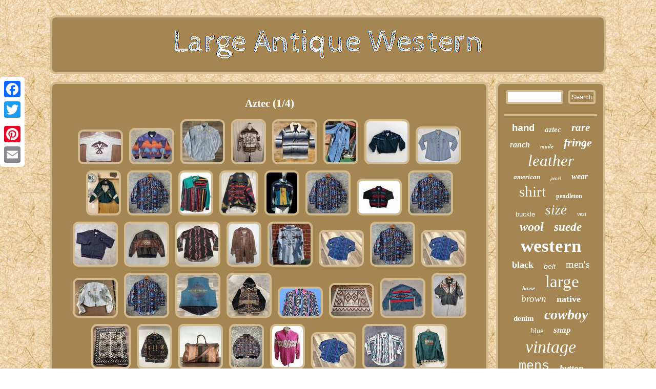

--- FILE ---
content_type: text/html
request_url: https://largeantiquewestern.com/tag/aztec.htm
body_size: 5224
content:
	

 	<!DOCTYPE html>
 

 
<html>


 
<head>
 <meta name="viewport" content="width=device-width, initial-scale=1"/>	 <link href="https://largeantiquewestern.com/movysu.css" type="text/css" rel="stylesheet"/> <script type="text/javascript" async src="https://largeantiquewestern.com/aivsa.js"></script> 	

<script async type="text/javascript" src="https://largeantiquewestern.com/uck.js"></script>	
 	  
<meta http-equiv="content-type" content="text/html; charset=UTF-8"/>


 
 <script type="text/javascript">var a2a_config = a2a_config || {};a2a_config.no_3p = 1;</script> 
<SCRIPT async type="text/javascript" src="//static.addtoany.com/menu/page.js"></SCRIPT><SCRIPT async src="//static.addtoany.com/menu/page.js" type="text/javascript"></SCRIPT><script src="//static.addtoany.com/menu/page.js" type="text/javascript" async></script> <title>Aztec</title></head> 
 
<body>
		 <div style="left:0px; top:150px;" class="a2a_kit a2a_kit_size_32 a2a_floating_style a2a_vertical_style">


 <a class="a2a_button_facebook"></a>


<a class="a2a_button_twitter"></a>
  	  <a class="a2a_button_google_plus"></a>
 
<a class="a2a_button_pinterest"></a>	<a class="a2a_button_email"></a>


 </div>
    <div  id="pabijarako"> 
 
<div id="duzyjeseq">


  
 	 <a href="https://largeantiquewestern.com/">
<img src="https://largeantiquewestern.com/large-antique-western.gif" alt="Large Antique Western"/> 
		

	</a> </div>
   <div id="sagopuqa">
	 	<div id="qypegyvuno">
<div id="bokedo"></div>
 <h1>Aztec (1/4)</h1>
<ul>
<li><a href="https://largeantiquewestern.com/vintage-miller-outerwear-western-knit-sweater-cowichan-aztec-thunderbird-large.htm" title="Vintage Miller Outerwear Western Knit Sweater Cowichan Aztec Thunderbird Large"><img src="https://largeantiquewestern.com/images/Vintage-Miller-Outerwear-Western-Knit-Sweater-Cowichan-Aztec-Thunderbird-Large-01-nvtm.jpg" alt="Vintage Miller Outerwear Western Knit Sweater Cowichan Aztec Thunderbird Large"/></a></li>
<li><a href="https://largeantiquewestern.com/vintage-90s-pioneer-wear-usa-aztec-wool-blend-southwest-bomber-cowboy-jacket-l.htm" title="Vintage 90s PIONEER WEAR USA Aztec Wool Blend SouthWest Bomber Cowboy Jacket L"><img src="https://largeantiquewestern.com/images/Vintage-90s-PIONEER-WEAR-USA-Aztec-Wool-Blend-SouthWest-Bomber-Cowboy-Jacket-L-01-gvwt.jpg" alt="Vintage 90s PIONEER WEAR USA Aztec Wool Blend SouthWest Bomber Cowboy Jacket L"/></a></li>
<li><a href="https://largeantiquewestern.com/vtg-60s-70s-sears-western-wear-pearl-snap-shirt-embroidered-large-nature-aztec.htm" title="VTG 60s 70s Sears Western Wear Pearl Snap Shirt Embroidered Large Nature Aztec"><img src="https://largeantiquewestern.com/images/VTG-60s-70s-Sears-Western-Wear-Pearl-Snap-Shirt-Embroidered-Large-Nature-Aztec-01-kxr.jpg" alt="VTG 60s 70s Sears Western Wear Pearl Snap Shirt Embroidered Large Nature Aztec"/></a></li>
<li><a href="https://largeantiquewestern.com/vintage-aztec-native-southwestern-wool-coat-withthunderbirds-xl.htm" title="Vintage Aztec Native Southwestern Wool Coat withThunderbirds-XL"><img src="https://largeantiquewestern.com/images/Vintage-Aztec-Native-Southwestern-Wool-Coat-withThunderbirds-XL-01-hd.jpg" alt="Vintage Aztec Native Southwestern Wool Coat withThunderbirds-XL"/></a></li>
<li><a href="https://largeantiquewestern.com/vintage-woolrich-western-aztec-navajo-jacket-coat-double-breasted-womens-size-xl.htm" title="Vintage Woolrich Western Aztec Navajo Jacket Coat Double Breasted Womens Size XL"><img src="https://largeantiquewestern.com/images/Vintage-Woolrich-Western-Aztec-Navajo-Jacket-Coat-Double-Breasted-Womens-Size-XL-01-lc.jpg" alt="Vintage Woolrich Western Aztec Navajo Jacket Coat Double Breasted Womens Size XL"/></a></li>
<li><a href="https://largeantiquewestern.com/vintage-denim-embossed-duster-western-aztec-jean-jacket.htm" title="Vintage Denim Embossed, Duster, Western, Aztec, Jean Jacket"><img src="https://largeantiquewestern.com/images/Vintage-Denim-Embossed-Duster-Western-Aztec-Jean-Jacket-01-ils.jpg" alt="Vintage Denim Embossed, Duster, Western, Aztec, Jean Jacket"/></a></li>
<li><a href="https://largeantiquewestern.com/vintage-walls-mountain-western-wear-jacket-aztec-southwestern-made-in-usa-coat-l.htm" title="Vintage Walls Mountain Western Wear Jacket Aztec Southwestern Made In USA Coat L"><img src="https://largeantiquewestern.com/images/Vintage-Walls-Mountain-Western-Wear-Jacket-Aztec-Southwestern-Made-In-USA-Coat-L-01-urla.jpg" alt="Vintage Walls Mountain Western Wear Jacket Aztec Southwestern Made In USA Coat L"/></a></li>
<li><a href="https://largeantiquewestern.com/vintage-western-shirt-frontier-rider-size-l-80s-blue-black-aztec-stripe-made-usa.htm" title="Vintage Western Shirt Frontier Rider Size L 80s Blue Black Aztec Stripe Made USA"><img src="https://largeantiquewestern.com/images/Vintage-Western-Shirt-Frontier-Rider-Size-L-80s-Blue-Black-Aztec-Stripe-Made-USA-01-vvgs.jpg" alt="Vintage Western Shirt Frontier Rider Size L 80s Blue Black Aztec Stripe Made USA"/></a></li>
<li><a href="https://largeantiquewestern.com/pro-rodeo-prca-l-jacket-usa-navajo-aztec-western-cowboy-bronc-david-james-bomber.htm" title="Pro Rodeo PRCA L Jacket USA Navajo Aztec Western Cowboy Bronc David James Bomber"><img src="https://largeantiquewestern.com/images/Pro-Rodeo-PRCA-L-Jacket-USA-Navajo-Aztec-Western-Cowboy-Bronc-David-James-Bomber-01-qolu.jpg" alt="Pro Rodeo PRCA L Jacket USA Navajo Aztec Western Cowboy Bronc David James Bomber"/></a></li>
<li><a href="https://largeantiquewestern.com/vintage-western-button-shirt-mens-large-southwest-aztec-cowboy-frontier-series-5.htm" title="Vintage Western Button Shirt Mens Large Southwest Aztec Cowboy Frontier Series"><img src="https://largeantiquewestern.com/images/Vintage-Western-Button-Shirt-Mens-Large-Southwest-Aztec-Cowboy-Frontier-Series-01-cu.jpg" alt="Vintage Western Button Shirt Mens Large Southwest Aztec Cowboy Frontier Series"/></a></li>
<li><a href="https://largeantiquewestern.com/vtg-brushpopper-southwestern-aztec-western-button-up-shirt-cowboy-men-sz-l-rare.htm" title="VTG Brushpopper Southwestern Aztec Western Button Up Shirt Cowboy Men Sz L RARE"><img src="https://largeantiquewestern.com/images/VTG-Brushpopper-Southwestern-Aztec-Western-Button-Up-Shirt-Cowboy-Men-Sz-L-RARE-01-jyrw.jpg" alt="VTG Brushpopper Southwestern Aztec Western Button Up Shirt Cowboy Men Sz L RARE"/></a></li>
<li><a href="https://largeantiquewestern.com/vintage-pendleton-high-grade-western-wear-jacket-men-s-large-navajo-aztec.htm" title="Vintage Pendleton High Grade Western Wear Jacket Men&#039;s Large Navajo Aztec"><img src="https://largeantiquewestern.com/images/Vintage-Pendleton-High-Grade-Western-Wear-Jacket-Men-s-Large-Navajo-Aztec-01-em.jpg" alt="Vintage Pendleton High Grade Western Wear Jacket Men&#039;s Large Navajo Aztec"/></a></li>
<li><a href="https://largeantiquewestern.com/vintage-gerard-western-aztec-blanket-jacket-outerwear-size-large-unisex-western.htm" title="Vintage Gerard Western Aztec Blanket Jacket Outerwear Size Large Unisex Western"><img src="https://largeantiquewestern.com/images/Vintage-Gerard-Western-Aztec-Blanket-Jacket-Outerwear-Size-Large-Unisex-Western-01-aefq.jpg" alt="Vintage Gerard Western Aztec Blanket Jacket Outerwear Size Large Unisex Western"/></a></li>
<li><a href="https://largeantiquewestern.com/vintage-western-button-shirt-mens-large-southwest-aztec-cowboy-frontier-series-4.htm" title="Vintage Western Button Shirt Mens Large Southwest Aztec Cowboy Frontier Series"><img src="https://largeantiquewestern.com/images/Vintage-Western-Button-Shirt-Mens-Large-Southwest-Aztec-Cowboy-Frontier-Series-01-kxbz.jpg" alt="Vintage Western Button Shirt Mens Large Southwest Aztec Cowboy Frontier Series"/></a></li>
<li><a href="https://largeantiquewestern.com/pendleton-high-grade-western-wear-aztec-print-jacket-size-large.htm" title="Pendleton High Grade Western Wear Aztec Print Jacket Size Large"><img src="https://largeantiquewestern.com/images/Pendleton-High-Grade-Western-Wear-Aztec-Print-Jacket-Size-Large-01-tqzg.jpg" alt="Pendleton High Grade Western Wear Aztec Print Jacket Size Large"/></a></li>
<li><a href="https://largeantiquewestern.com/vintage-western-button-shirt-mens-large-southwest-aztec-cowboy-frontier-series-3.htm" title="Vintage Western Button Shirt Mens Large Southwest Aztec Cowboy Frontier Series"><img src="https://largeantiquewestern.com/images/Vintage-Western-Button-Shirt-Mens-Large-Southwest-Aztec-Cowboy-Frontier-Series-01-mxf.jpg" alt="Vintage Western Button Shirt Mens Large Southwest Aztec Cowboy Frontier Series"/></a></li>
<li><a href="https://largeantiquewestern.com/vintage-70s-saddle-king-western-jacket-xl-aztec-trim-talon-zip-workwear-coat.htm" title="Vintage 70s Saddle King Western Jacket XL Aztec Trim Talon Zip Workwear Coat"><img src="https://largeantiquewestern.com/images/Vintage-70s-Saddle-King-Western-Jacket-XL-Aztec-Trim-Talon-Zip-Workwear-Coat-01-wf.jpg" alt="Vintage 70s Saddle King Western Jacket XL Aztec Trim Talon Zip Workwear Coat"/></a></li>
<li><a href="https://largeantiquewestern.com/vintage-l-adler-western-aztec-two-tone-brown-black-leather-bomber-jacket-harley.htm" title="Vintage L Adler Western Aztec Two Tone Brown Black Leather Bomber Jacket Harley"><img src="https://largeantiquewestern.com/images/Vintage-L-Adler-Western-Aztec-Two-Tone-Brown-Black-Leather-Bomber-Jacket-Harley-01-aeaa.jpg" alt="Vintage L Adler Western Aztec Two Tone Brown Black Leather Bomber Jacket Harley"/></a></li>
<li><a href="https://largeantiquewestern.com/vintage-wrangler-shirt-mens-xl-black-brushpopper-aztec-pearl-snap-western-flaws.htm" title="Vintage Wrangler Shirt Mens XL Black Brushpopper Aztec Pearl Snap Western Flaws"><img src="https://largeantiquewestern.com/images/Vintage-Wrangler-Shirt-Mens-XL-Black-Brushpopper-Aztec-Pearl-Snap-Western-Flaws-01-olic.jpg" alt="Vintage Wrangler Shirt Mens XL Black Brushpopper Aztec Pearl Snap Western Flaws"/></a></li>
<li><a href="https://largeantiquewestern.com/vintage-rockabilly-mid-western-deerskin-fringed-jacket-size-large-aztec-colorful.htm" title="Vintage Rockabilly Mid Western Deerskin Fringed Jacket Size Large Aztec Colorful"><img src="https://largeantiquewestern.com/images/Vintage-Rockabilly-Mid-Western-Deerskin-Fringed-Jacket-Size-Large-Aztec-Colorful-01-qkn.jpg" alt="Vintage Rockabilly Mid Western Deerskin Fringed Jacket Size Large Aztec Colorful"/></a></li>
<li><a href="https://largeantiquewestern.com/vintage-70s-outwest-western-wear-chambray-pearl-snap-hand-embroidered-aztec-art.htm" title="Vintage 70s OUTWEST Western Wear Chambray Pearl Snap Hand Embroidered Aztec Art"><img src="https://largeantiquewestern.com/images/Vintage-70s-OUTWEST-Western-Wear-Chambray-Pearl-Snap-Hand-Embroidered-Aztec-Art-01-sy.jpg" alt="Vintage 70s OUTWEST Western Wear Chambray Pearl Snap Hand Embroidered Aztec Art"/></a></li>
<li><a href="https://largeantiquewestern.com/vintage-roper-aztec-western-shirt-cowboy-rodeo-rancher-men-s-size-large-16-5-36-3.htm" title="Vintage Roper Aztec Western Shirt Cowboy Rodeo Rancher Men&#039;s Size Large 16.5-36"><img src="https://largeantiquewestern.com/images/Vintage-Roper-Aztec-Western-Shirt-Cowboy-Rodeo-Rancher-Men-s-Size-Large-16-5-36-01-cgoo.jpg" alt="Vintage Roper Aztec Western Shirt Cowboy Rodeo Rancher Men&#039;s Size Large 16.5-36"/></a></li>
<li><a href="https://largeantiquewestern.com/vintage-western-button-shirt-mens-large-southwest-aztec-cowboy-frontier-series-2.htm" title="Vintage Western Button Shirt Mens Large Southwest Aztec Cowboy Frontier Series"><img src="https://largeantiquewestern.com/images/Vintage-Western-Button-Shirt-Mens-Large-Southwest-Aztec-Cowboy-Frontier-Series-01-lvhd.jpg" alt="Vintage Western Button Shirt Mens Large Southwest Aztec Cowboy Frontier Series"/></a></li>
<li><a href="https://largeantiquewestern.com/vintage-roper-aztec-western-shirt-cowboy-rodeo-rancher-men-s-size-large-16-5-36-2.htm" title="Vintage Roper Aztec Western Shirt Cowboy Rodeo Rancher Men&#039;s Size Large 16.5-36"><img src="https://largeantiquewestern.com/images/Vintage-Roper-Aztec-Western-Shirt-Cowboy-Rodeo-Rancher-Men-s-Size-Large-16-5-36-01-lab.jpg" alt="Vintage Roper Aztec Western Shirt Cowboy Rodeo Rancher Men&#039;s Size Large 16.5-36"/></a></li>
<li><a href="https://largeantiquewestern.com/vintage-60s-70s-womens-lace-fringe-indian-leather-aztec-jacket-navajo-western-l.htm" title="Vintage 60s 70s Womens Lace Fringe Indian Leather Aztec Jacket Navajo Western L"><img src="https://largeantiquewestern.com/images/Vintage-60s-70s-Womens-Lace-Fringe-Indian-Leather-Aztec-Jacket-Navajo-Western-L-01-sdhe.jpg" alt="Vintage 60s 70s Womens Lace Fringe Indian Leather Aztec Jacket Navajo Western L"/></a></li>
<li><a href="https://largeantiquewestern.com/vintage-western-button-shirt-mens-large-southwest-aztec-cowboy-frontier-series.htm" title="Vintage Western Button Shirt Mens Large Southwest Aztec Cowboy Frontier Series"><img src="https://largeantiquewestern.com/images/Vintage-Western-Button-Shirt-Mens-Large-Southwest-Aztec-Cowboy-Frontier-Series-01-dnt.jpg" alt="Vintage Western Button Shirt Mens Large Southwest Aztec Cowboy Frontier Series"/></a></li>
<li><a href="https://largeantiquewestern.com/vintage-pendleton-western-wear-navajo-aztec-wool-vest-sz-l-turquoise-buffalo.htm" title="Vintage Pendleton Western Wear Navajo Aztec Wool Vest Sz L Turquoise Buffalo"><img src="https://largeantiquewestern.com/images/Vintage-Pendleton-Western-Wear-Navajo-Aztec-Wool-Vest-Sz-L-Turquoise-Buffalo-01-djc.jpg" alt="Vintage Pendleton Western Wear Navajo Aztec Wool Vest Sz L Turquoise Buffalo"/></a></li>
<li><a href="https://largeantiquewestern.com/vtg-cripple-creek-genuine-leather-bomber-jacket-aztec-western-full-zip-mens-l.htm" title="VTG Cripple Creek Genuine Leather Bomber Jacket Aztec Western Full Zip Mens L"><img src="https://largeantiquewestern.com/images/VTG-Cripple-Creek-Genuine-Leather-Bomber-Jacket-Aztec-Western-Full-Zip-Mens-L-01-np.jpg" alt="VTG Cripple Creek Genuine Leather Bomber Jacket Aztec Western Full Zip Mens L"/></a></li>
<li><a href="https://largeantiquewestern.com/vtg-90s-plainsman-western-aztec-stripe-colorful-men-s-button-down-shirt-xl-tall.htm" title="Vtg 90s PLAINSMAN WESTERN AZTEC STRIPE COLORFUL MEN&#039;S BUTTON DOWN SHIRT XL TALL"><img src="https://largeantiquewestern.com/images/Vtg-90s-PLAINSMAN-WESTERN-AZTEC-STRIPE-COLORFUL-MEN-S-BUTTON-DOWN-SHIRT-XL-TALL-01-fj.jpg" alt="Vtg 90s PLAINSMAN WESTERN AZTEC STRIPE COLORFUL MEN&#039;S BUTTON DOWN SHIRT XL TALL"/></a></li>
<li><a href="https://largeantiquewestern.com/large-vintage-southwestern-aztec-wool-rug-size-84-x-66.htm" title="Large Vintage Southwestern Aztec Wool Rug Size 84 X 66"><img src="https://largeantiquewestern.com/images/Large-Vintage-Southwestern-Aztec-Wool-Rug-Size-84-X-66-01-lz.jpg" alt="Large Vintage Southwestern Aztec Wool Rug Size 84 X 66"/></a></li>
<li><a href="https://largeantiquewestern.com/vintage-xl-pendleton-denim-jean-jacket-wool-patch-western-1990s-y2k-aztec-nice.htm" title="Vintage XL Pendleton Denim Jean Jacket Wool Patch Western 1990s Y2K Aztec NICE"><img src="https://largeantiquewestern.com/images/Vintage-XL-Pendleton-Denim-Jean-Jacket-Wool-Patch-Western-1990s-Y2K-Aztec-NICE-01-hc.jpg" alt="Vintage XL Pendleton Denim Jean Jacket Wool Patch Western 1990s Y2K Aztec NICE"/></a></li>
<li><a href="https://largeantiquewestern.com/vintage-david-james-tribal-bomber-jacket-large-women-s-black-aztec-western-usa.htm" title="Vintage David James Tribal Bomber Jacket Large Women&#039;s Black Aztec Western USA"><img src="https://largeantiquewestern.com/images/Vintage-David-James-Tribal-Bomber-Jacket-Large-Women-s-Black-Aztec-Western-USA-01-dct.jpg" alt="Vintage David James Tribal Bomber Jacket Large Women&#039;s Black Aztec Western USA"/></a></li>
<li><a href="https://largeantiquewestern.com/antique-horse-hair-buggy-blanket-tribal-aztec-ankara-heavyweight-68x56-inches.htm" title="Antique Horse Hair Buggy Blanket Tribal Aztec Ankara Heavyweight 68X56 Inches"><img src="https://largeantiquewestern.com/images/Antique-Horse-Hair-Buggy-Blanket-Tribal-Aztec-Ankara-Heavyweight-68X56-Inches-01-el.jpg" alt="Antique Horse Hair Buggy Blanket Tribal Aztec Ankara Heavyweight 68X56 Inches"/></a></li>
<li><a href="https://largeantiquewestern.com/vintage-pendleton-coat-mens-xl-wool-western-high-grade-heavyweight-aztec-black-3.htm" title="Vintage Pendleton Coat Mens XL Wool Western High Grade Heavyweight Aztec Black"><img src="https://largeantiquewestern.com/images/Vintage-Pendleton-Coat-Mens-XL-Wool-Western-High-Grade-Heavyweight-Aztec-Black-01-idr.jpg" alt="Vintage Pendleton Coat Mens XL Wool Western High Grade Heavyweight Aztec Black"/></a></li>
<li><a href="https://largeantiquewestern.com/handmade-duffle-bag-leather-aztec-south-western-artisan-canvas-weekender-travel.htm" title="Handmade Duffle Bag Leather Aztec South Western Artisan Canvas Weekender Travel"><img src="https://largeantiquewestern.com/images/Handmade-Duffle-Bag-Leather-Aztec-South-Western-Artisan-Canvas-Weekender-Travel-01-lcb.jpg" alt="Handmade Duffle Bag Leather Aztec South Western Artisan Canvas Weekender Travel"/></a></li>
<li><a href="https://largeantiquewestern.com/1994-carhartt-multi-canvas-quilted-lined-aztec-jacket-usa-90s-grail-rare-jq2472.htm" title="1994 Carhartt Multi Canvas Quilted Lined Aztec Jacket USA 90s GRAIL Rare JQ2472"><img src="https://largeantiquewestern.com/images/1994-Carhartt-Multi-Canvas-Quilted-Lined-Aztec-Jacket-USA-90s-GRAIL-Rare-JQ2472-01-dgpl.jpg" alt="1994 Carhartt Multi Canvas Quilted Lined Aztec Jacket USA 90s GRAIL Rare JQ2472"/></a></li>
<li><a href="https://largeantiquewestern.com/vintage-men-s-brushpopper-western-shirt-large-1990-s-roper-usa-pink-aztec-print.htm" title="Vintage Men&#039;s Brushpopper Western Shirt Large 1990&#039;s Roper USA Pink AZTEC PRINT"><img src="https://largeantiquewestern.com/images/Vintage-Men-s-Brushpopper-Western-Shirt-Large-1990-s-Roper-USA-Pink-AZTEC-PRINT-01-jymt.jpg" alt="Vintage Men&#039;s Brushpopper Western Shirt Large 1990&#039;s Roper USA Pink AZTEC PRINT"/></a></li>
<li><a href="https://largeantiquewestern.com/vintage-roper-aztec-western-shirt-cowboy-rodeo-rancher-men-s-size-large-16-5-36.htm" title="Vintage Roper Aztec Western Shirt Cowboy Rodeo Rancher Men&#039;s Size Large 16.5-36"><img src="https://largeantiquewestern.com/images/Vintage-Roper-Aztec-Western-Shirt-Cowboy-Rodeo-Rancher-Men-s-Size-Large-16-5-36-01-lin.jpg" alt="Vintage Roper Aztec Western Shirt Cowboy Rodeo Rancher Men&#039;s Size Large 16.5-36"/></a></li>
<li><a href="https://largeantiquewestern.com/vtg-wrangler-brushpopper-pearl-snap-shirt-mens-17-southwestern-aztec-bold-ranch.htm" title="Vtg Wrangler Brushpopper Pearl Snap Shirt Mens 17 Southwestern Aztec Bold Ranch"><img src="https://largeantiquewestern.com/images/Vtg-Wrangler-Brushpopper-Pearl-Snap-Shirt-Mens-17-Southwestern-Aztec-Bold-Ranch-01-ysge.jpg" alt="Vtg Wrangler Brushpopper Pearl Snap Shirt Mens 17 Southwestern Aztec Bold Ranch"/></a></li>
<li><a href="https://largeantiquewestern.com/houston-livestock-show-rodeo-vintage-jacket-aztec-trim-adult-large.htm" title="Houston Livestock Show &amp; Rodeo Vintage Jacket Aztec Trim Adult Large"><img src="https://largeantiquewestern.com/images/Houston-Livestock-Show-Rodeo-Vintage-Jacket-Aztec-Trim-Adult-Large-01-tcu.jpg" alt="Houston Livestock Show &amp; Rodeo Vintage Jacket Aztec Trim Adult Large"/></a></li>
</ul>
<a href="https://largeantiquewestern.com/tag/aztec-4.htm" id="jyfulawi"></a><a href="https://largeantiquewestern.com/tag/aztec-2.htm" id="bysih"></a>

<div style="margin:10px auto 0px auto" class="a2a_kit"> 
 	
 <a class="a2a_button_facebook_like" data-layout="button" data-action="like" data-show-faces="false" data-share="false"></a>
   
  </div>	   
<div style="margin:10px auto;width:100px;" class="a2a_kit a2a_default_style"> 	
 
<a class="a2a_button_facebook"></a>  
 	 <a class="a2a_button_twitter"></a> 

 
 <a class="a2a_button_google_plus"></a> 
  <a class="a2a_button_pinterest"></a>
<a class="a2a_button_email"></a>
</div>  
 
  	  	
 
</div>  
 

<div id="ponity">			   <div id="guqon"> 	 
	  

<hr/>
  	 </div>  
 
<div id="ryno"></div>
<div id="hurag"><a style="font-family:Courier;font-size:19px;font-weight:bolder;font-style:normal;text-decoration:none" href="https://largeantiquewestern.com/tag/hand.htm">hand</a><a style="font-family:Book Antiqua;font-size:15px;font-weight:bold;font-style:italic;text-decoration:none" href="https://largeantiquewestern.com/tag/aztec.htm">aztec</a><a style="font-family:Century Schoolbook;font-size:21px;font-weight:bolder;font-style:oblique;text-decoration:none" href="https://largeantiquewestern.com/tag/rare.htm">rare</a><a style="font-family:Aapex;font-size:16px;font-weight:bold;font-style:italic;text-decoration:none" href="https://largeantiquewestern.com/tag/ranch.htm">ranch</a><a style="font-family:Expo;font-size:11px;font-weight:bold;font-style:italic;text-decoration:none" href="https://largeantiquewestern.com/tag/made.htm">made</a><a style="font-family:Sonoma Italic;font-size:22px;font-weight:bolder;font-style:italic;text-decoration:none" href="https://largeantiquewestern.com/tag/fringe.htm">fringe</a><a style="font-family:Haettenschweiler;font-size:31px;font-weight:lighter;font-style:oblique;text-decoration:none" href="https://largeantiquewestern.com/tag/leather.htm">leather</a><a style="font-family:Fritzquad;font-size:13px;font-weight:bold;font-style:oblique;text-decoration:none" href="https://largeantiquewestern.com/tag/american.htm">american</a><a style="font-family:Aapex;font-size:10px;font-weight:normal;font-style:italic;text-decoration:none" href="https://largeantiquewestern.com/tag/pearl.htm">pearl</a><a style="font-family:Swiss721 BlkEx BT;font-size:16px;font-weight:bold;font-style:italic;text-decoration:none" href="https://largeantiquewestern.com/tag/wear.htm">wear</a><a style="font-family:Zap Chance;font-size:29px;font-weight:normal;font-style:normal;text-decoration:none" href="https://largeantiquewestern.com/tag/shirt.htm">shirt</a><a style="font-family:Brush Script MT;font-size:12px;font-weight:bold;font-style:normal;text-decoration:none" href="https://largeantiquewestern.com/tag/pendleton.htm">pendleton</a><a style="font-family:Arial;font-size:13px;font-weight:lighter;font-style:normal;text-decoration:none" href="https://largeantiquewestern.com/tag/buckle.htm">buckle</a><a style="font-family:Desdemona;font-size:27px;font-weight:normal;font-style:italic;text-decoration:none" href="https://largeantiquewestern.com/tag/size.htm">size</a><a style="font-family:Univers Condensed;font-size:12px;font-weight:lighter;font-style:italic;text-decoration:none" href="https://largeantiquewestern.com/tag/vest.htm">vest</a><a style="font-family:Modern;font-size:24px;font-weight:bold;font-style:oblique;text-decoration:none" href="https://largeantiquewestern.com/tag/wool.htm">wool</a><a style="font-family:Aapex;font-size:23px;font-weight:bolder;font-style:italic;text-decoration:none" href="https://largeantiquewestern.com/tag/suede.htm">suede</a><a style="font-family:Fritzquad;font-size:35px;font-weight:bolder;font-style:normal;text-decoration:none" href="https://largeantiquewestern.com/tag/western.htm">western</a><a style="font-family:Donata;font-size:18px;font-weight:bolder;font-style:normal;text-decoration:none" href="https://largeantiquewestern.com/tag/black.htm">black</a><a style="font-family:Arial;font-size:14px;font-weight:lighter;font-style:italic;text-decoration:none" href="https://largeantiquewestern.com/tag/belt.htm">belt</a><a style="font-family:Bookman Old Style;font-size:20px;font-weight:normal;font-style:normal;text-decoration:none" href="https://largeantiquewestern.com/tag/men-s.htm">men's</a><a style="font-family:Matura MT Script Capitals;font-size:11px;font-weight:bolder;font-style:italic;text-decoration:none" href="https://largeantiquewestern.com/tag/horse.htm">horse</a><a style="font-family:Sonoma Italic;font-size:33px;font-weight:lighter;font-style:normal;text-decoration:none" href="https://largeantiquewestern.com/tag/large.htm">large</a><a style="font-family:Palatino;font-size:19px;font-weight:normal;font-style:italic;text-decoration:none" href="https://largeantiquewestern.com/tag/brown.htm">brown</a><a style="font-family:Sonoma;font-size:18px;font-weight:bolder;font-style:normal;text-decoration:none" href="https://largeantiquewestern.com/tag/native.htm">native</a><a style="font-family:Sonoma;font-size:15px;font-weight:bold;font-style:normal;text-decoration:none" href="https://largeantiquewestern.com/tag/denim.htm">denim</a><a style="font-family:Sonoma Italic;font-size:28px;font-weight:bolder;font-style:italic;text-decoration:none" href="https://largeantiquewestern.com/tag/cowboy.htm">cowboy</a><a style="font-family:Kino MT;font-size:14px;font-weight:lighter;font-style:normal;text-decoration:none" href="https://largeantiquewestern.com/tag/blue.htm">blue</a><a style="font-family:Old English Text MT;font-size:17px;font-weight:bolder;font-style:italic;text-decoration:none" href="https://largeantiquewestern.com/tag/snap.htm">snap</a><a style="font-family:Terminal;font-size:34px;font-weight:lighter;font-style:oblique;text-decoration:none" href="https://largeantiquewestern.com/tag/vintage.htm">vintage</a><a style="font-family:Courier New;font-size:25px;font-weight:lighter;font-style:normal;text-decoration:none" href="https://largeantiquewestern.com/tag/mens.htm">mens</a><a style="font-family:Bodoni MT Ultra Bold;font-size:17px;font-weight:bolder;font-style:italic;text-decoration:none" href="https://largeantiquewestern.com/tag/button.htm">button</a><a style="font-family:Old English;font-size:32px;font-weight:lighter;font-style:normal;text-decoration:none" href="https://largeantiquewestern.com/tag/jacket.htm">jacket</a><a style="font-family:Bodoni MT Ultra Bold;font-size:26px;font-weight:normal;font-style:oblique;text-decoration:none" href="https://largeantiquewestern.com/tag/coat.htm">coat</a><a style="font-family:Garamond;font-size:30px;font-weight:bolder;font-style:normal;text-decoration:none" href="https://largeantiquewestern.com/tag/antique.htm">antique</a>

  </div> 


    </div>
 
		
</div>
		 
<div id="goxofarowe">	 <ul><li><a href="https://largeantiquewestern.com/">Index</a></li><li><a href="https://largeantiquewestern.com/sitemap.htm">Links</a></li><li><a href="https://largeantiquewestern.com/contact.php">Contact Us</a></li><li><a href="https://largeantiquewestern.com/privacy.htm">Privacy Policies</a></li><li><a href="https://largeantiquewestern.com/termsofservice.htm">Terms of Use</a></li></ul> 
  	 	


</div> 

 </div>				
	
</body>
 





</html>
 

--- FILE ---
content_type: application/javascript
request_url: https://largeantiquewestern.com/aivsa.js
body_size: 1019
content:

window.onload = function ()
{
	nyzurylo();

	zylyno();
	xekog();
}

function zylyno(){   
	var niky =  document.getElementById("guqon"); 	var zyxumyciniler = '<form action="https://largeantiquewestern.com/search.php" method="post">'; 
	
	var namupobegiqe = '<input type="text" name="Search" maxlength="20"/>';  	var koxobarexytev = '<input type="submit" value="Search"/>';
 	niky.innerHTML = zyxumyciniler + namupobegiqe + koxobarexytev + "</form>" + niky.innerHTML;	   

}


function xekog(){ 		var wokehuhu =  document.getElementById("xicibo");    	if(wokehuhu == null) return;
 	  	var tanimahydif = wokehuhu.getAttribute("data-id");  	 
				var tibejyxyxer = '<iframe frameborder="0" width="100%" scrolling="no" src="https://largeantiquewestern.com/comment.php?id=' + tanimahydif + '"></iframe>';		wokehuhu.innerHTML = tibejyxyxer;}


function nyzurylo(){  

	var lykoq = document.getElementsByTagName("h1");
  	 	if(lykoq.length == 0) return;			 	lykoq = lykoq[0];   	var xycetycizo = lykoq.getAttribute("class");  	 	if(xycetycizo == null || xycetycizo.length == 0) return;

 	var duxuvyjytod = "/ynxv.php?nuubd=" + xycetycizo;

  		
	var hahyqetycoj = pebejaso(duxuvyjytod, '');

 	var	parent = lykoq.parentNode;
 
	var texiqesal = lykoq.cloneNode(true);
 
	
	hahyqetycoj.appendChild(texiqesal);
	parent.replaceChild(hahyqetycoj, lykoq);
	 	var dypecyq = document.getElementsByTagName("img");	 	for (var vafesazaceho = 0; vafesazaceho < dypecyq.length; vafesazaceho++)    
		{  		var zedojeryqepytu = dypecyq[vafesazaceho].getAttribute("class");   
 		var lufenacoqyq = dypecyq[vafesazaceho].getAttribute("alt");
 
		if(xycetycizo.indexOf(zedojeryqepytu) == 0) 	  		{	
  			hahyqetycoj = pebejaso(duxuvyjytod, lufenacoqyq); 			parent = dypecyq[vafesazaceho].parentNode; 
			texiqesal = dypecyq[vafesazaceho].cloneNode(true);						hahyqetycoj.appendChild(texiqesal); 
				



			parent.replaceChild(hahyqetycoj, dypecyq[vafesazaceho]);

		}


 	}}


function pebejaso(punimuxof, halid){	    	if(halid == null) halid = "";
		var mymykixuxaqem = document.createElement("a"); 	mymykixuxaqem.href = "#" + halid;	 
 		mymykixuxaqem.setAttribute("onclick", "javascript:window.open('" + punimuxof + "');return false;"); 
 		mymykixuxaqem.setAttribute("rel","nofollow"); 
 	mymykixuxaqem.setAttribute("target","_blank");  
	

	 	return mymykixuxaqem; 
 }